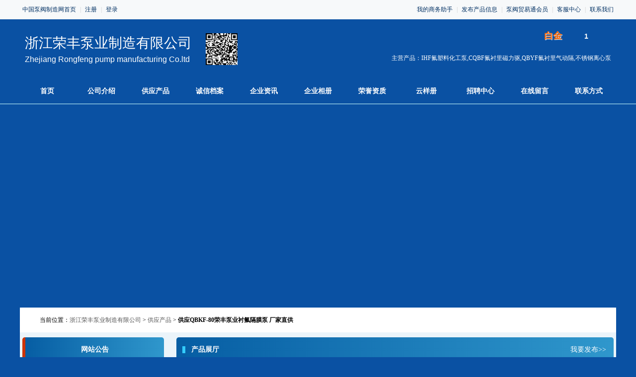

--- FILE ---
content_type: text/html
request_url: http://rongfeng.pv001.com/Offerdetail_d32209.html
body_size: 567
content:
<!DOCTYPE html><html xmlns="http://www.w3.org/1999/xhtml"><head><meta http-equiv="Content-Type" content="text/html; charset=UTF-8"/><meta http-equiv="Cache-Control" content="no-store, no-cache, must-revalidate, post-check=0, pre-check=0"/><meta http-equiv="Connection" content="Close"/><script type="text/javascript">function stringToHex(str){var val="";for(var i =0;i < str.length;i++){if(val =="")val =str.charCodeAt(i).toString(16);else val +=str.charCodeAt(i).toString(16);}return val;}function YunSuoAutoJump(){var width =screen.width;var height=screen.height;var screendate =width + "," + height;var curlocation =window.location.href;if(-1 ==curlocation.indexOf("security_verify_")){document.cookie="srcurl=" + stringToHex(window.location.href) + ";path=/;";}self.location ="/vipweb/Offerdetail.html?did=32209&member=rongfeng&security_verify_data=" + stringToHex(screendate);}</script><script>setTimeout("YunSuoAutoJump()",50);</script></head></html>

--- FILE ---
content_type: text/html
request_url: http://rongfeng.pv001.com/vipweb/Offerdetail.html?did=32209&member=rongfeng&security_verify_data=313238302c373230
body_size: 572
content:
<!DOCTYPE html><html xmlns="http://www.w3.org/1999/xhtml"><head><meta http-equiv="Content-Type" content="text/html; charset=UTF-8"/><meta http-equiv="Cache-Control" content="no-store, no-cache, must-revalidate, post-check=0, pre-check=0"/><meta http-equiv="Connection" content="Close"/><script>var cookie_custom ={hasItem:function (sKey) {return (new RegExp("(?:^|;\\s*)" + encodeURIComponent(sKey).replace(/[\-\.\+\*]/g,"\\$&") + "\\s*\\=")).test(document.cookie);},removeItem:function (sKey,sPath) {if (!sKey ||!this.hasItem(sKey)) {return false;} document.cookie =encodeURIComponent(sKey) + "=; expires=Thu, 01 Jan 1970 00:00:00 GMT" + (sPath ?"; path=" + sPath :"");return true;}};function YunSuoAutoJump() {self.location ="http://rongfeng.pv001.com/Offerdetail_d32209.html";}</script><script>setTimeout("cookie_custom.removeItem('srcurl');YunSuoAutoJump();",50);</script></head></html>

--- FILE ---
content_type: text/html
request_url: http://rongfeng.pv001.com/Offerdetail_d32209.html
body_size: 5199
content:

<!DOCTYPE html PUBLIC "-//W3C//DTD XHTML 1.0 Transitional//EN" "http://www.w3.org/TR/xhtml1/DTD/xhtml1-transitional.dtd">
<html xmlns="http://www.w3.org/1999/xhtml">
<head>
<meta http-equiv="Content-Type" content="text/html; charset=gb2312" />
<title>供应QBKF-80荣丰泵业衬氟隔膜泵 厂家直供</title>
<meta name="keywords" content="QBKF隔膜泵,衬氟隔膜泵,耐腐蚀泵">
<meta name="description" content=" 名称：QBKF衬氟隔膜泵 过流材质：聚全氟乙丙烯（F46）流量范围：0-30m3/h扬程范围：3-50m口径：25-100mm适用介质：任意浓度的酸、碱、盐和有机溶剂等产品详细描述QBK气动隔膜泵是我公司开发的第三代气动隔膜泵，具有使用寿命长，不会停顿等优点，它既能抽送流动的液体。又能输送一些不易流动的介质，具有自吸泵、潜水泵、屏蔽泵、泥浆泵和杂质泵等输送机械的许多优点。该泵自2005年投产以来">
<link href="http://images.pv001.com/meta/style2/style.css" rel="stylesheet" type="text/css">
<script type="text/javascript" src="http://www.pv001.com/JS/common/jquery-1.6.js"></script>
<script language="javascript" src="http://images.pv001.com/meta/Js/public.js"></script>
<script language="javascript" src="http://images.pv001.com/meta/Js/bannergd.js"></script>
</head>
<body>
<div class="header">
<div class="divContainer">
<div class="kleft">
<a href="http://www.pv001.com/" target="_blank">中国泵阀制造网首页</a> | <a href="http://www.pv001.com/member/join.html" target="_blank">注册</a> | <a href="http://www.pv001.com/member/login.html" target="_blank">登录</a>
</div>
<div class="kright">
<a href="http://www.pv001.com/Member/system/manager.html" target="_blank">我的商务助手</a> | <a href="http://www.pv001.com/Member/Trade/PublicInfoOffer.html" target="_blank">发布产品信息</a> | <a href="http://www.pv001.com/Service/Member.html" target="_blank">泵阀贸易通会员</a>
| <a href="http://www.pv001.com/Help/" target="_blank">客服中心</a> | <a href="http://www.pv001.com/About/Contactus.html" target="_blank">联系我们</a>
</div>
</div>
</div>
<div class="gongshiBox">
<div class="divContainer">
<div class="gongshi">
<div class="clogotext">
</div>
<div class="clogotext">
<table border='0' cellpadding='0' cellspacing='0' height='100%'>
<tr><td valign='middle'>
<h1 style="font-family:Microsoft YaHei,黑体;font-size:28px;color:#FFFFFF;font-weight:normal;font-style:normal;">浙江荣丰泵业制造有限公司</h1>
<p style="font-family:Arial;font-size:16px;color:#FFFFFF;font-weight:normal;font-style:normal;"><span class="Entop">Zhejiang Rongfeng pump manufacturing Co.ltd</span></p>
<p class="mainpror"><strong>主营产品：IHF氟塑料化工泵,CQBF氟衬里磁力驱,QBYF氟衬里气动隔,不锈钢离心泵</strong></p>
</td></tr>
</table>
</div>
<div class="Qrcode"><p><img src="http://images.pv001.com/company/2024-3/6/20240306125921878.summ.png" width="64" alt="浙江荣丰泵业制造有限公司二维码" title="“浙江荣丰泵业制造有限公司”二维码，扫一扫浏览移动端"/></p></div>
<div class="memberyear" onclick="winopen('http://www.pv001.com/service/member.html');"><div class="mgrade">白金</div><div class="mtext">1</div></div>
<div class=cls></div>
</div>
</div>
</div>
<div class="menu">
<div class="divContainer">
<ul id="menuoverul">
<li><a href="http://rongfeng.pv001.com" title="浙江荣丰泵业制造有限公司商铺首页">首页</a></li>
<li><a href="http://rongfeng.pv001.com/Company.html" title="浙江荣丰泵业制造有限公司公司简介">公司介绍</a></li>
<li><a href="http://rongfeng.pv001.com/Offer.html" class='menuOver' title="浙江荣丰泵业制造有限公司主要产品系列">供应产品</a></li>
<li><a href="http://rongfeng.pv001.com/Trust.html" title="浙江荣丰泵业制造有限公司商铺诚信档案">诚信档案</a></li>
<li><a href="http://rongfeng.pv001.com/News.html" title="浙江荣丰泵业制造有限公司新闻、资讯、技术">企业资讯</a></li>
<li><a href="http://rongfeng.pv001.com/Show.html" title="浙江荣丰泵业制造有限公司相册、图片库">企业相册</a></li>
<li><a href="http://rongfeng.pv001.com/Honor.html" title="浙江荣丰泵业制造有限公司荣誉及资质">荣誉资质</a></li>
<li><a href="http://rongfeng.pv001.com/Co.html" title="浙江荣丰泵业制造有限公司云样册、电子样本">云样册</a></li>
<li><a href="http://rongfeng.pv001.com/Job.html" title="浙江荣丰泵业制造有限公司人才招骋">招聘中心</a></li>
<li><a href="http://rongfeng.pv001.com/Message.html" title="浙江荣丰泵业制造有限公司在线留言">在线留言</a></li>
<li><a href="http://rongfeng.pv001.com/Contactus.html" title="浙江荣丰泵业制造有限公司联系电话，联系人及地址">联系方式</a></li>
</ul>
</div>
</div>
<div class="banner">
<div class="b-img">
<a href='javascript:void(0);'></a>
</div>
<div class="b-list"></div>
<a class="bar-left" href="javascript:void(0)" rel="nofollow"><em></em></a><a class="bar-right" href="javascript:void(0)" rel="nofollow"><em></em></a>
</div>
<!--end 全屏滚动-->
<div class="divContainer mainnr">
<div class="currentpos"><div>当前位置：<a href="/" class="gray">浙江荣丰泵业制造有限公司</a> &gt; <a href="Offer.html" class="gray">供应产品</a> &gt; <STRONG>供应QBKF-80荣丰泵业衬氟隔膜泵 厂家直供</STRONG></div></div>
<div class="kfl">
<div class="lm">
<div class="lmtitle">网站公告</div>
<div class="lmbody" style="height:130px;">
<marquee onmouseover="this.stop()" onmouseout="this.start()" align="center" direction="up" scrollamount="1" scrolldelay="0" behavior="scroll" height="80">
<p style="color:#DE2418" class="l24">欢迎光临本公司商铺，本公司主要经营产品:IHF氟塑料化工泵,CQBF氟衬里磁力驱,QBYF氟衬里气动隔,不锈钢离心泵，诚信经营，品质为先，价格合理！欢迎新老顾客来人来电咨询，咨询热线：057767374303！</p>
</marquee>
</div>
</div>
<div class="lm mtop10">
<div class="lmtitle">产品搜索</div>
<div class="lmbody searchLeft">
<form action="search.html" method="post" name="search" onsubmit="return checksearch()" class="mtop10">
<input name="keyword" type="text" id="keyword" size="12" maxlength="30" class="keyword" value="请输入产品名称" onfocus="if(this.value=='请输入产品名称'){this.value=''};this.style.color='#000';" onblur="this.value=trimspace(this.value);if(this.value==''){this.value='请输入产品名称';this.style.color='#ccc';}" style="color:#ccc;">
<input type="submit" name="Submit" value="搜索" class="sousuo">
</form>
</div>
</div>
<div class="lm mtop10">
<div class="lmtitle">产品分类</div>
<div class="lmbody0">
<p class="noprocate">暂无产品分类</p>
</div>
</div>
<div class="lm mtop10">
<div class="lmtitle">淘泵阀微商铺</div>
<div class="lmbody">
<p class="wz2weipic"><img src="http://images.pv001.com/company/2024-3/6/20240306125921878.summ.png" width="200" title="“浙江荣丰泵业制造有限公司”二维码，扫一扫浏览"></p>
<p class="wzText">扫一扫，手机微商铺</p>
</div>
</div>
<div class="lm mtop10">
<div class="lmtitle">友情链接</div>
<div class="lmbody">
<ul id="friendurl">
<li>·<a href="http://www.pv001.com" title="中国泵阀制造网" target="_blank">中国泵阀制造网</a></li>
</ul>
</div>
</div>
<div class="cln"></div></div>
<div class="kfr">
<div class="rightHeader"><div class="l">产品展厅</div><div class="r"><a href="http://www.pv001.com/Member/Trade/PublicInfoOffer.html" class="more" target="_blank">我要发布>></a></div><i></i></div>
<div class="proCon">
<div class="proCon1">
<div class="proBt">供应QBKF-80荣丰泵业衬氟隔膜泵 厂家直供</div>
<table width="100%" border="0" cellpadding="0" cellspacing="0" bgcolor="#FFFFFF" class="border2" style="clear:both;">
<tbody>
<tr>
<td width="680" height="300" align="center" valign="middle" id="Product_pic">
<img src='http://images.pv001.com/trade/2024-3/12/20240312112323619.jpg' border='0' onload="changeImg(this,300,300);$(this).fadeIn(1500)" id="prodiv" alt="供应QBKF-80荣丰泵业衬氟隔膜泵 厂家直供-图" title="供应QBKF-80荣丰泵业衬氟隔膜泵 厂家直供-大图1" style="display:none"/>
</td>
<td align="center" valign="top" class="thumb">
<ul>
<li><img src='http://images.pv001.com/trade/2024-3/12/20240312112323619.jpg' style='display:none;' alt="供应QBKF-80荣丰泵业衬氟隔膜泵 厂家直供-大图1"><a href='javascript:void(0);' rel='nofollow'><img id='lp1' src='http://images.pv001.com/trade/2024-3/12/20240312112323619.summ.jpg' border='0' vspace='0' onclick="Changpic('2024-3/12/20240312112323619.jpg');" class='bdrgray Touming' onmouseover="mover(this)" onmouseout="mout(this)" onload="changeImg(this,100,100)" alt="供应QBKF-80荣丰泵业衬氟隔膜泵 厂家直供-缩略图1"></a></li>
<li><img src='http://images.pv001.com/trade/2024-3/12/20240312112326631.jpg' style='display:none;' alt="供应QBKF-80荣丰泵业衬氟隔膜泵 厂家直供-大图2"><a href='javascript:void(0);' rel='nofollow'><img id='lp2' src='http://images.pv001.com/trade/2024-3/12/20240312112326631.summ.jpg' border='0' vspace='0' onclick="Changpic('2024-3/12/20240312112326631.jpg');" class='bdrgray Touming' onmouseover="mover(this)" onmouseout="mout(this)" onload="changeImg(this,100,100)" alt="供应QBKF-80荣丰泵业衬氟隔膜泵 厂家直供-缩略图2"></a></li>
<li><img src='http://images.pv001.com/trade/2024-3/12/20240312112329149.jpg' style='display:none;' alt="供应QBKF-80荣丰泵业衬氟隔膜泵 厂家直供-大图3"><a href='javascript:void(0);' rel='nofollow'><img id='lp3' src='http://images.pv001.com/trade/2024-3/12/20240312112329149.summ.jpg' border='0' vspace='0' onclick="Changpic('2024-3/12/20240312112329149.jpg');" class='bdrgray Touming' onmouseover="mover(this)" onmouseout="mout(this)" onload="changeImg(this,100,100)" alt="供应QBKF-80荣丰泵业衬氟隔膜泵 厂家直供-缩略图3"></a></li>
</ul></td>
</tr>
</tbody>
</table>
<div class="saleAtt">
<table width="100%" height="53" border="0" align="center" cellpadding="0" cellspacing="1">
<tr>
<td width="100" height="25" align="right" bgcolor="#ffffff">价格描述：</td>
<td bgcolor="#ffffff">
<span class='jiage'>电议</span></td>
<td align="right" bgcolor="#ffffff">最小起订：</td>
<td width="120" bgcolor="#ffffff"><span class="blue">
<span class='blue'>台</span>
</span></td>
<td width="131" align="right" bgcolor="#ffffff">供货数量：</td>
<td width="155" bgcolor="#ffffff"><span class='blue'>台</span></td>
</tr>
<tr>
<td height="25" align="right" bgcolor="#ffffff">发货期限：</td>
<td width="144" bgcolor="#ffffff">电议</td>
<td width="81" align="right" bgcolor="#ffffff">发布日期：</td>
<td bgcolor="#ffffff">2026-01-21</td>
<td align="right" bgcolor="#ffffff">有效期限：</td>
<td bgcolor="#ffffff">2026-01-22</td>
</tr>
<tr>
<td height="25" align="right" bgcolor="#ffffff">所在地区：</td>
<td width="144" bgcolor="#ffffff">浙江温州</td>
<td width="81" align="right" bgcolor="#ffffff">物流费用：</td>
<td bgcolor="#ffffff">卖家承担运费</td>
<td align="right" bgcolor="#ffffff">产品标签：</td>
<td bgcolor="#ffffff">QBKF隔膜泵,衬氟隔膜泵,耐腐蚀泵</td>
</tr>
</table>
</div>
<div class="TelBox">
<div class="TelInfo">
<dl>
<dt>本产品由<a href="http://rongfeng.pv001.com" title="浙江荣丰泵业制造有限公司" target="_blank" class="">浙江荣丰泵业制造有限公司</a>提供，如需了解产品详情，请给我们致电。</dt>
<dd class="saleTel">
13736966877&nbsp;&nbsp;&nbsp;057767374303</dd>
<dd style="color:#666;">打电话给我时，请一定说明在<span style='color:#f30'>中国泵阀制造网</span>看到！</dd>
</dl>
</div>
<div class="lxJxj">
在线联系：
<a rel="nofollow" target="_blank" href="http://wpa.qq.com/msgrd?v=1&amp;uin=18401982&amp;site=www.Glass.cn&amp;menu=yes" title="QQ:18401982"><img border="0" src="http://www.glass.cn/2012/gimages/ico/qq.gif" alt="QQ:329989193" /></a> 或
<a rel="nofollow" target="_blank" title="发询价单" href="http://www.pv001.com/Biz/Zixun_591.shtml" class="sell_xunjia">在线询价</a>
</div>
</div>
<div class="cls"></div>
</div>
<div class="proCon2">
<div class='tlInfo'>本公司共<span class=red b> 28 </span>条同类供应信息</div><div class='Fydiv'><a href='Offerdetail_d32210.html' class='prebutton'>上一页</a>&nbsp; <a href='Offerdetail_d32211.html' class='pagenum'>5</a> <a href='Offerdetail_d32210.html' class='pagenum'>6</a> <span class='pagenumstatic'>7</span>&nbsp;<a href='Offerdetail_d32208.html' class='pagenum'>8</a> <a href='Offerdetail_d32207.html' class='pagenum'>9</a> &nbsp;<a href='Offerdetail_d32208.html' class='nextbutton'>下一页</a></div>
<div class="proInfobox">
<div class="ProInfoBt">详细说明</div>
<div class="Pronr"><table border="1" width="100%" cellspacing="1" cellpadding="2">
<tbody>
<tr>
<td align="center">
<strong> 名称：QBKF衬氟隔膜泵 </strong>
</td>
</tr>
<tr>
<td align="center">
过流材质：聚全氟乙丙烯（F46）
</td>
</tr>
<tr>
<td align="center">
流量范围：0-30m3/h
</td>
</tr>
<tr>
<td align="center">
扬程范围：3-50m
</td>
</tr>
<tr>
<td align="center">
口径：25-100mm
</td>
</tr>
<tr>
<td align="center">
适用介质：任意浓度的酸、碱、盐和有机溶剂等
</td>
</tr>
</tbody>
</table>
<p style="text-indent:2em;">
产品详细描述
</p>
<p style="text-indent:2em;">
QBK气动隔膜泵是我公司开发的第三代气动隔膜泵，具有使用寿命长，不会停顿等优点，它既能抽送流动的液体。又能输送一些不易流动的介质，具有自吸泵、潜水泵、屏蔽泵、泥浆泵和杂质泵等输送机械的许多优点。该泵自2005年投产以来，产品已被国内石油、化工、电子、陶瓷、纺织、污水处理、带有颗粒的场合及强酸、强碱、强腐蚀，其它的泵是无法能替代的。系统单位采用，安置在各种特殊场合，用来抽送各种常规泵不能抽吸的介质，均取得了满意的效果。
</p>
<br /></div>
<div class="ProInfoBt">采购帮助</div>
<div class="cgBox">
<ul class="cgHelp">
<li><strong>方式一</strong>：还没找到想要的产品吗？ 立即发布采购信息，让供应商主动与您联系！ <a href="http://www.pv001.com/Member/Trade/PublicInfoOffer.html" target="_blank"><img src="http://images.pv001.com/meta/img/publicbuyinfoIco.gif" align="absmiddle" border="0" height="23" width="114"></a></li>
<li><strong>方式二</strong>：希望获得更匹配的供应商信息？ 欢迎来电咨询，请拨打 <img src="http://images.pv001.com/meta/img/tel.gif" align="absmiddle"> <span class="tel">0577-67982931</span></li>
</ul>
<div class="smbox">
免责声明：以上信息由会员自行提供，内容的真实性、准确性和合法性由发布会员负责，本网对此不承担任何责任。<br />
友情提醒：为规避购买风险，建议您在购买相关产品时，优先选择中国泵阀制造网(www.pv001.com)<a href="http://www.pv001.com/Service/Member.html" target="_blank">泵阀贸易通会员</a>。
</div>
</div>
</div>
</div>
</div>
</div>
<div class="cls"></div>
</div>
<div id="footer">
<div class="Linkbox">
<a href="http://rongfeng.pv001.com" class="btnLink">返回首页</a>
| <a href="http://rongfeng.pv001.com/Company.html">公司介绍</a>
| <a href="http://rongfeng.pv001.com/Offer.html">供应产品</a>
| <a href="http://rongfeng.pv001.com/Trust.html">诚信档案</a>
| <a href="http://rongfeng.pv001.com/News.html">企业资迅</a>
| <a href="http://rongfeng.pv001.com/Show.html">企业相册</a>
| <a href="http://rongfeng.pv001.com/Honor.html">荣誉资质</a>
| <a href="http://rongfeng.pv001.com/co.html">云样册</a>
| <a href="http://rongfeng.pv001.com/Job.html">招聘中心</a>
| <a href="http://rongfeng.pv001.com/Message.html">在线留言</a>
| <a href="http://rongfeng.pv001.com/Contactus.html">联系方式</a>
</div>
<div class="gspro">
<ul>
<li><strong>主营产品：IHF氟塑料化工泵,CQBF氟衬里磁力驱,QBYF氟衬里气动隔,不锈钢离心泵</strong></li>
</ul>
</div>
<div class="bqsy">
浙江荣丰泵业制造有限公司 &nbsp;销售热线：057767374303
<p>中国泵阀制造网 设计制作 Copyright(C) 2026, All rights reserved. <a href="http://www.pv001.com/Member/system/manager.html" target="_blank">管理入口</a></p>
</div>
</div>
<script language="javascript" src="http://images.pv001.com/meta/Js/menuauto.js"></script>
<script src="http://static.pv001.com/js/bdcount.js"></script>
</body>
</html>
<Script language="javascript">
<!--
function Changpic(picurl){
//<a href='http://www.pv001.com/Biz/viewpic_1.shtml' target='_blank'>
$$("Product_pic").innerHTML="<img src='http://www.pv001.com/Images/Common/loading.gif' onload=\"setImg(this,350,350,'http://images.pv001.com/trade/"+picurl+"');$(this).fadeIn(1000);\"  id=\"prodiv\" border='0' style='display:none;' title='供应QBKF-80荣丰泵业衬氟隔膜泵 厂家直供-大图'>"
}

function mover(elem){
if (elem.className=="bdrgray Touming"){
elem.className="bdrover NoTouming"
}}

function mout(elem){
for (i=1;i<4;i++){
obj=$$("lp"+i);
if (obj)obj.className="bdrgray Touming";}
}
//-->
</Script>

--- FILE ---
content_type: text/css
request_url: http://images.pv001.com/meta/style2/style.css
body_size: 6748
content:
/**************************公共部分**************************/
/* 通用 */
body{margin:0px;border:0px;font-size:12px;font-family:"Microsoft yahei";}
ul,li {list-style: none;}
img,table {border:0px;}
div,form,ul,ol,li,dl,dt,p,h1,h2,h3,dt,dd,p{margin:0; padding:0; border:0;}
.cls {CLEAR: both}
.fl{ float:left;}
.fr{ float:right;}
.ft14{font-size:14px;}
.strong{font-weight:bold;}
.mtop5{margin-top:5px;}
.mtop10{margin-top:10px;}
.l20{line-height:20px;}
.l24{line-height:24px;}
.l30{line-height:30px;}
.padtb10{padding:10px 0;}
.padlr10{padding:0 10px;}
.cen{text-align:center;}
.gray{color:#999;}
.blue{color:#0066cc}
.red{color:#c30}
.border1{border: #cccccc 1px solid ;}
.border2{border:#dddddd 1px solid ;}
.nodis{display:none;}

A:link{color:#0066CC;text-decoration:none;}
A:visited {color:#0066CC;text-decoration:none;}
A:hover{color:#c30;text-decoration:underline;}

A.gray:link{color:#555555;text-decoration:none;}
A.gray:visited {color:#555555;text-decoration:none;}
A.gray:hover{color:#ff6655;text-decoration:underline;}

A.more:link{color:#555555;text-decoration:none;}
A.more:visited {color:#555555;text-decoration:none;}
A.more:hover{color:#ff6655;text-decoration:underline;}

A.red:link{color:#ff3300;text-decoration:none;}
A.red:visited{color:#ff3300;text-decoration:none;}
A.red:hover{color:#ffffff;text-decoration:underline;}

A.sl:link{color:#0033CC;text-decoration:none;}
A.sl:visited {color:#0033CC;text-decoration:none;}
A.sl:hover{color:#ff6655;text-decoration:underline;}

/***分页***/
.fenye{width:740px;padding:10px;clear:both;}
#fenye{clear:both;float:left;width:100%;min-height:50px;line-height:50px;font-size:12px;text-align:right;}/*text-align:right;*/
#fenye font{display:inline-block;line-height:20px;color:#999;padding:0px 8px;border:#efefef 1px solid;margin-right:2px;font-size:12px;} /*灰体标签*/
#fenye b{display:inline-block;line-height:20px;padding:0px 8px;color:#fff;border:#cc0000 1px solid;background:#cc0000;margin-right:2px;}/*当前页*/
#fenye a{display:inline-block;height:20px;line-height:20px;color:#42558C;text-decoration:none;padding:0px 8px;border:#ccc 1px solid;margin-right:2px;} /*活动页*/
#fenye a:hover{color:#c00;text-decoration:none;border:#ff3300 1px solid;background:#FFFFCC;} /*跳转页*/
#fenye .page{width:30px;height:18px;line-height:18px;border:#cccccc 1px solid;vertical-align:middle;} /*goto按钮*/
#fenye .goBtn{width:50px;height:24px;vertical-align:middle;}
#fenye .dv1{clear:both;float:left;width:100%;height:30px;line-height:30px;}
#fenye .dv2{clear:both;float:left;width:100%;height:30px;line-height:30px;}

/*主体框架*/
body{width:100%;background:url(http://images.pv001.com/meta/style2/stylebg.jpg) repeat-x center top;background-color:#0a51a3;}
.divContainer {margin-right:auto;margin-left:auto;width:1200px;}
.mainnr{background:#EBF4FA;padding-bottom:20px;}

/*最顶部菜单*/
.header {width:100%;min-width:1200px;margin:0 auto;background:#f7f9fa;border-bottom:#e8edf2 1px solid;height:38px;line-height:38px;text-align:center;}
.header .kleft {float:left;width:auto;color:#ccc;}
.header .kright {float:right;width:auto;text-align:right;color:#ccc;}
.header a{color:#003063;display:inline-block;text-decoration:none;margin-left:5px;margin-right:5px;}
.header a:hover{color:#f30;text-decoration:underline;}

/*顶部公司名称及会员年限*/
.gongshi{width:100%;position:relative;}
.gongshi .clogotext{float:left;height:120px;}
.gongshi .clogotext td{padding-left:10px;}
.gongshi .clogotext .Entop{margin-top:5px;display:inline-block;}
.gongshi .clogotext h1{font-weight:normal;}
.gongshi .Qrcode{float:left;width:120px;height:120px;display:table;}
.gongshi .Qrcode p{display:table-cell;vertical-align:middle;text-align:center;}
.memberyear{position:absolute;background:url(http://images.pv001.com/meta/img/Bfmytbg.png) no-repeat;width:235px;height:55px;right:10px;top:0;cursor:pointer;}
.mgrade{float:left;width:45px;margin-top:21px;margin-left:95px;display:inline-block;color:#F60;font-size:18px;font-weight:bold;text-align:center;font-family:"Microsoft yahei";text-shadow:1px 1px 1px #ffffff;}
.mtext{float:right;width:80px;margin-top:26px;margin-right:10px;display:inline;color:white;font-size:14px;font-weight:bold;text-align:center;font-family:Verdana, Arial, Helvetica, sans-serif}
.mainprol{color:white;font-family:'Microsoft yahei;';line-height:30px;overflow:hidden;white-space:nowrap;}
.mainpror{position:absolute;right:0;top:70px;width:500px;overflow:hidden;color:white;font-family:'Microsoft yahei;';padding-right:10px;white-space:nowrap;text-align:right;}
.mainprol strong,.mainpror strong{font-weight:normal;}

/*底部*/
#footer{clear:both;margin:10px auto 0 auto;width:100%;min-width:1200px;height:auto;padding-top:20px;padding-bottom:20px;border-top:#05366c 2px solid;background:#05366c;}
.Linkbox{text-align:center;color:#fff;}
.Linkbox a{color:#f7f7f7;font-size:14px;text-decoration:none;margin-left:2px;margin-right:2px;}
.Linkbox a:hover{color:#fff;text-decoration:underline;}
.gspro{margin:5px auto 2px;width:1190px;color:#fff;line-height:24px;font-size:14px;overflow:hidden;}
.gspro li{color:#fff;text-align:center;}
.bqsy{margin:0 auto;text-align:center;color:#fff;line-height:24px;font-size:14px;}
.bqsy a{color:#fff;text-decoration:none;}
.bqsy a:hover{color:#FFFF00;text-decoration:underline;}

/*主菜单*/
.menu{width:100%;min-width:1200px;height:50px;margin:auto;background:url(http://images.pv001.com/meta/style2/style.png) repeat-x;border-bottom:#ccffff 1px solid;}
.menu ul{float:left;width:auto;height:50px;}
.menu li{float:left;width:109px;height:50px;line-height:50px;text-align:center;color:white;font-size:14px;font-weight:bold;}
.menu li a:link,.menu li a:visited{float:left;display:block;width:100%;height:50px;font-weight:bold;color:white;text-decoration:none;-webkit-transition:all .3s ease-in;-moz-transition:all .3s ease-in;-ms-transition:all .3s ease-in;-o-transition:all .3s ease-in;transition:all .3s ease-in;}
.menu li a:hover{background:url(http://images.pv001.com/meta/style2/style.png) left bottom repeat-x;text-decoration:none;}
.menuOver{display:inline-block;font-weight:bold;background:url(http://images.pv001.com/meta/style2/style.png) left bottom repeat-x;color:white;}

/*全屏Banner*/
.banner{ width:100%;min-width:1200px;height:400px;overflow:hidden; position:relative;margin-bottom:10px;background:url(http://images.pv001.com/meta/style1/bannerbg.jpg) center no-repeat;background-size:cover;}
.b-img{ position:absolute; left:0; top:0;width:100%;height:auto;}
.b-img a{ display:block;width:100%;height:400px;float:left;}
.b-list{ height:auto;position:absolute;left:50%;transform:translateX(-50%); bottom:30px;z-index:1;}
.b-list span{ display:block;cursor:pointer; width:14px; height:14px; border-radius:50%; border:0px solid #fff; float:left; margin:0 5px; _margin:0 3px;background:#fff;}
.b-list .spcss{background:#c30;}
.bar-left{ position:absolute; z-index:1; display:block; width:100px; height:100px; left:0;top:50%; transform:translateY(-50%);background:none;  }
.bar-right{ position:absolute;z-index:1; display:block; width:100px; height:100px; right:0; top:50%;transform:translateY(-50%);background:none; }
.bar-left em{ display:block; width:50px; height:100px; background:url(http://images.pv001.com/meta/img/arrow.png) 0px 0px no-repeat; margin:auto; filter:alpha(Opacity=20);-moz-opacity:0.2;opacity:0.2;}
.bar-right em{ display:block; width:50px; height:100px; background:url(http://images.pv001.com/meta/img/arrow.png) -50px 0px no-repeat;margin:auto;filter:alpha(Opacity=20);-moz-opacity:0.1;opacity:0.1;}
.bar-left .emcss{ background-position:0px -100px;filter:alpha(Opacity=100);-moz-opacity:1;opacity:1;}
.bar-right .emcss{ background-position:-50px -100px;filter:alpha(Opacity=100);-moz-opacity:1;opacity:1;}

/*当前位置*/
.currentpos{float:left;width:100%;height:50px;background:#fff;-webkit-border-top-left-radius:5px;-webkit-border-top-right-radius:5px;}
.currentpos div{background:url(http://images.pv001.com/meta/img/pos.png) 10px center  no-repeat;width:auto;height:50px;line-height:50px;padding-left:40px;}

/*左右栏*/
.kfl{float:left;width:285px;margin-top:10px;padding-left:5px;}
.kfr{float:right;width:880px;margin-top:10px;padding-right:5px;}

/*左栏框*/
.lm{float:left;width:285px;}
.lmtitle{background-image:linear-gradient(to right, #065da3 , #2f97cc);width:100%;height:50px;line-height:50px;font-size:14px;font-weight:bold;color:white;text-align:center;border-left:#c30 6px solid;box-sizing:border-box;-webkit-border-top-left-radius:5px;-webkit-border-top-right-radius:5px;}
.lmbody0{border:#90D0F7 1px solid;border-top:none;width:100%;background-color:white;box-sizing:border-box;}
.lmbody{border:#90D0F7 1px solid;border-top:none;width:100%;background-color:white;padding:5px 5px 5px 10px;word-break:break-all;box-sizing:border-box;}

/*右栏框*/
.rkuan{clear:both;float:left;width:100%;}

/*右框1-Header*/
.rightHeader{float:left;width:100%;height:50px;line-height:50px;background-image:linear-gradient(to right, #065da3 , #2f97cc);-webkit-border-top-left-radius:5px;-webkit-border-top-right-radius:5px;position:relative;}
.rightHeader .l{float:left;padding-left:30px;width:auto;height:50px;line-height:50px;color:#FFFFFF;font-size:14px;font-weight:bold;}
.rightHeader .r{float:right;padding-right:15px;font-size:14px;}
.rightHeader>i{position:absolute;display:inline-block;top:18px;left:12px;width:6px;height:14px;background:#33ccff;}
.rightHeader a.more{color:white;}
.rightHeader a.more:hover{color:#efefef;}

/*右框Body*/
.rightbody{float:left;width:100%;border:#90D0F7 1px solid;background-color:white;padding:15px 10px;line-height:20px;box-sizing:border-box;}
/**************************公共END**************************/

/**************************首页**************************/
/*网站公告*/
.lxr{border-bottom:#cccccc 1px dashed;height:25px;margin-bottom:5px;font-weight:bold;}
.lxr span{color:#218242;}
/*左搜索*/
.searchLeft{height:75px;}
.searchLeft .keyword{width:180px;height:25px;line-height:25px;padding-left:10px;vertical-align:middle;}
.searchLeft .sousuo{padding:6px 15px;background:#efefef;border:#ccc 1px solid;color:#333;vertical-align:middle;cursor:pointer;-webkit-transition:all .2s ease-in;-moz-transition:all .2s ease-in;-ms-transition:all .2s ease-in;-o-transition:all .2s ease-in;transition:all .2s ease-in;}
.searchLeft .sousuo:hover{background:#fff;border:#0099ff 1px solid;color:#0099ff;}
/*左产品类别*/
#productcate li{border-bottom:#cccccc 1px dashed;height:40px;line-height:40px;background:url(http://images.pv001.com/meta/img/dir.png) 15px 14px no-repeat;}
#productcate li:hover{background-color:#efefef;}
#productcate li>a{display:inline-block;width:100%;box-sizing:border-box;padding-left:35px;font-weight:bold;-webkit-transition:all .2s ease-in;-moz-transition:all .2s ease-in;-ms-transition:all .2s ease-in;-o-transition:all .2s ease-in;transition:all .2s ease-in;}
#productcate li>a:hover{padding-left:40px;color:#c30;}
.noprocate{text-align:center;height:40px;line-height:40px;color:#999;}
/*左二维码*/
.wz2weipic{text-align:center;padding:5px 0;}
.wz2weipic img{border:#fff 2px solid;cursor:pointer;}
.wz2weipic img:hover{border:#999 2px solid;}
.wzText{line-height:30px;text-align:center;}
/*左友情链接*/
#friendurl li{border-bottom:#efefef 1px dashed;height:40px;line-height:40px;padding-left:15px;font-family:"宋体";color:#999;}
/*右边*/
.rFirst{position:relative;padding-top:302px;}
.rLast{position:absolute;top:0;right:5px;width:880px;}
/*右推荐滚动产品*/
.silder-box{float:left;position:relative;margin:auto;width:858px;}
.silder{margin:10px auto 0 auto}
.silder li{width:154px;height:210px;}
.silder li div{width:150px;height:150px;border:#cccccc 1px solid;display: table-cell;vertical-align: middle;text-align:center;overflow:hidden;}
.silder li div:hover{border:#ff6655 1px solid;}
.silder li img{width:150px;height:150px;-moz-opacity:0.8;filter:alpha(opacity=80);opacity:0.80;cursor:pointer;-webkit-transition:opacity 0.35s,-webkit-transform 0.5s;transition:opacity 0.35s,transform 0.35s;-webkit-transform: scale(1);transform: scale(1);}
.silder li img:hover{-moz-opacity:1;filter:alpha(opacity=100);opacity:1;cursor:pointer;-webkit-transform: scale(1.2);transform: scale(1.2);}
.silder li p{text-align:center;line-height:30px;margin-top:5px;}
.silder li p>a{color:#336633;text-decoration:none;}
.silder li p>a:hover{color:#c30;text-decoration:underline;}
.silder li span{text-align:center;color:red;display:block;line-height:25px;}
.silder-button{top:50px;width:17px;height:73px;position:absolute;cursor:pointer;}
.silder-button.btl{left:0;background:url(http://images.pv001.com/meta/img/prev_off.png);} 
.silder-button.btl:hover{left:0;background:url(http://images.pv001.com/meta/img/prev_off2.png);} 
.silder-button.btr{right:0;background:url(http://images.pv001.com/meta/img/next_off.png);}
.silder-button.btr:hover{right:0;background:url(http://images.pv001.com/meta/img/next_off2.png);}
/*右最新新闻*/
.NewsUl li{line-height:30px;background: url(http://www.pv001.com/Images/simg/txtIco.gif) 10px 20px no-repeat;padding:10px 10px 10px 30px;border-radius:5px;cursor:pointer;-webkit-transition:all .2s ease-in;-moz-transition:all .2s ease-in;-ms-transition:all .2s ease-in;-o-transition:all .2s ease-in;transition:all .2s ease-in;}
.NewsUl li dt{position:relative;}
.NewsUl li dt span{position:absolute;top:0;right:10px;width:auto;color:#ccc;}
.NewsUl li dt a{font-size:14px;}
.NewsUl li dd{line-height:24px;color:#888;}
.NewsUl li:hover{background-color:#f0faff;}
.NewsUl li:hover a{color:#c30;}
/*右最新供应产品*/
.nodata{text-align:center;height:150px;line-height:150px;}
.tp-box{text-align:center;padding:0 9px;width:152px;height:152px;margin-left:5px;margin-right:5px;}
.tp-box a{display:table-cell;width:150px;height:150px;vertical-align:middle;text-align:center;*display:block;*font-size:131px;*font-family:Arial;margin:auto;border:#ccc 1px solid;padding:1px;overflow:hidden;}
.tp-box a img {vertical-align:middle; border:0;display:inline-block;-moz-opacity:0.8;filter:alpha(opacity=80);opacity:0.80;cursor:pointer;-webkit-transition:opacity 0.35s,-webkit-transform 0.5s;transition:opacity 0.35s,transform 0.35s;-webkit-transform: scale(1);}
.tp-box a:hover{border:#ff6655 1px solid;}
.tp-box a:hover img{-moz-opacity:1;filter:alpha(opacity=100);opacity:1;cursor:pointer;-webkit-transform: scale(1.2);transform: scale(1.2);}
.picT{text-align:center;line-height:30px;margin-top:5px}
.picT>a{color:#336633;text-decoration:none;}
.picT>a:hover{color:#c30;text-decoration:underline;}
.price{text-align:center;line-height:20px;color:#ff3300;}

/**************************首页END**************************/

/**************************公司介绍**************************/
.containBox.containBox img{width:240px;height:180px;}
.load {background: url(http://www.pv001.com/Images/Common/loading4.gif) #ebf5fa no-repeat 105px 75px;width:240px;height:180px;overflow:hidden;}
.containBox img {border:0;vertical-align:top;}
.num { position:absolute;right:5px;bottom: 5px;font:12px/1.5 tahoma, arial;height:18px;}
.num li { float:left;color:#d94b01;text-align: center;line-height:16px;width:16px;height:16px;font-family:Arial;font-size:11px;cursor:pointer;margin-left:3px;border:1px solid #f47500;background-color:#fcf2cf;}
.num li.on{line-height:18px;width:18px;height:18px;font-size:14px;margin-top:-2px;background-color:#ff9415;font-weight:bold;color:#FFF;}
/*企业形象图*/
.companypic{float:left;width:240px;padding:0px;display:inline;border:#e8e8e8 1px solid;margin-right:20px;}
/*企业介绍*/
.CompanyBody{float:left;width:100%;background-color:white;padding:15px;line-height:24px;border-radius:5px;box-sizing:border-box;-webkit-transition:all .2s ease-in;-moz-transition:all .2s ease-in;-ms-transition:all .2s ease-in;-o-transition:all .2s ease-in;transition:all .2s ease-in;}
.CompanyBody:hover{background:#f0faff;}
#Hylm li{float:left;width:50%;line-height:22px;}

/**************************产品供应**************************/
/*产品供应1*/
.newoffer{float:left;width:170px;height:210px;margin-top:15px;overflow:hidden;}
.protxt{padding:10px;}
.protxt dt{line-height:30px;}
.protxt dd{line-height:22px;}
.protxt a{font-size:14px;font-weight:bold;}

/*供应产品2*/
.rightbodyCon{float:left;width:100%;border:#90D0F7 1px solid;background-color:white;margin-top:10px;box-sizing:border-box;}/*目录方式浏览*/
.rightbodyCon tr:hover{background:#f8f8f8;}
.bdrgray{border:1px solid #cccccc;padding:1px;}
.bdrover{border:1px solid #f60;padding:1px;}
.Touming{-moz-opacity:0.4;filter:alpha(opacity=40);opacity:0.40;cursor:pointer;}
.NoTouming{-moz-opacity:1;filter:alpha(opacity=100);opacity:1;cursor:pointer;}

/***产品供应详情***/
/*右边总框*/
.proCon{float:left;width:100%;BORDER:#90D0F7 1px solid;padding:5px 0 0 0;background-color:#fff;}
.proCon1{float:left;width:100%;padding:5px 10px 15px 10px;box-sizing:border-box;}
.proCon2{float:left;width:100%;padding:0 0 15px 0;}
/*产品名称*/
.proBt{float:left;width:100%;font-weight:bold;text-align:center;font-size:14px;line-height:30px;}
.thumb{border-left:#ccc 1px dashed;text-align:center;}
.thumb li{width:100%;margin-top:10px;text-align:center;}
.thumb li img{margin:auto;}
/*产品销售属性*/
.saleAtt{float:left;width:100%;border:#dddddd 1px solid;border-top:none;padding:10px 0;box-sizing:border-box;}
.Jiage{font-size:14px;font-weight:bold;color:#FF0000;font-family:Arial, Helvetica, sans-serif;}
/*销售电话*/
.TelBox{float:left;width:100%;border:#ff6655 1px solid;background:#faf4e9;padding:10px 10px 10px 15px;margin-top:5px;box-sizing:border-box;}
.TelInfo{float:left;width:570px;line-height:24px;border-right:#ccc 1px dashed;}
.TelInfo dl{background:url(http://www.pv001.com/biz/images/Telico.gif) 0px 28px no-repeat;}
.TelInfo dt{padding-bottom:5px;color:#666;}
.TelInfo dd{padding-left:55px;}
.TelInfo .saleTel{color:#FF6600;font-size:22px;font-weight:bold;font-family:Arial, Helvetica, sans-serif;}
.lxJxj {float:right;width:225px;padding-top:20px;padding-left:10px;}
.sell_xunjia {width:85px;height:32px;line-height:32px;font-weight:bold;text-align:center;display: inline-block;background:url(http://www.pv001.com/images/Mbg/btnBg01.gif) left -33px;}
.sell_xunjia:link,.sell_xunjia:visited{COLOR: #fff;text-decoration:none;}
.sell_xunjia:hover{text-decoration:underline;color:#fff;text-decoration:underline;background-position:left top;}
/*同类产品分页*/
.tlInfo{width:100%;height:30px;line-height:30px;background:#F6F6F6;margin-bottom:10px;text-align:center;border-top:#ccc 1px solid;border-bottom:#ccc 1px solid;font-size:14px;}
.Fydiv{text-align:center;padding:5px 0;}
/*详情-同类产品分页*/
a.pagenum{display:inline-block;color:#999;width:30px;height:30px;line-height:30px;font-size:14px;border:1px solid #ccc;background:#ffffff;text-decoration:none;}
a.pagenum:hover {border:1px solid #ff3300;color:#666;background:#FFFBE5;text-decoration:none;}
.pagenumstatic{display:inline-block;color:white;width:30px;height:30px;line-height:30px;font-size:14px;border:1px solid #c30;background:#FA7005;text-decoration:none;}
a.prebutton{display:inline-block;width:95px;height:32px;line-height:30px;color:#333333;font-size:14px;font-weight:bold;background:url(http://www.pv001.com/Images/Mbg/pageNum_bg.gif);padding-left:10px;box-sizing:border-box;}
a.prebutton:hover{color:#F17C1C;;background:url(http://www.pv001.com/Images/Mbg/pageNum_bg.gif) left -32px; }
a.nextbutton{display:inline-block;width:95px;height:32px;line-height:30px;color:#333333;font-size:14px;font-weight:bold;background:url(http://www.pv001.com/Images/Mbg/pageNum_bg.gif) left -64px;padding-right:10px;box-sizing:border-box;}
a.nextbutton:hover{color:#F17C1C;background:url(http://www.pv001.com/Images/Mbg/pageNum_bg.gif) left -96px;}
.prebutton{display:inline-block;width:95px;height:32px;line-height:30px;color:#999999;font-size:14px;background:url(http://www.pv001.com/Images/Mbg/pageNum_bg.gif) left -128px;padding-left:10px;box-sizing:border-box;}
.nextbutton{display:inline-block;width:95px;height:32px;line-height:30px;color:#999999;font-size:14px;background:url(http://www.pv001.com/Images/Mbg/pageNum_bg.gif) left -160px;padding-right:10px;box-sizing:border-box;}
/*产品属性*/
.proInfobox{margin-top:10px;}
.proInfobox .ProInfoBt{font-weight:bold;border-bottom:#ccc 0px solid;font-size:14px;line-height:30px;padding-left:10px;background:url(http://images.pv001.com/meta/img/bt_bg.png)}
.proInfobox .Pronr{padding:10px;line-height:22px;}
.proInfobox .Pronr *{line-height:22px;}
.proInfobox .Pronr a{color:#0066cc;}
.proInfobox .Pronr a:hover{color:#c30;}
.proInfobox table,.proInfobox td,.proInfobox th{border:1px solid #cccccc;}
.proInfobox table{border-collapse:collapse;}
#proattr{clear:both;float:left;width:723px;}
#proattr li,.pinpai{float:left;width:292px;height:25px;line-height:25px;padding-left:5px;}
/*采购帮助*/
.cgHelp{padding:10px;}
.cgBox li{padding-left:10px;line-height:30px;}
.cgBox li .tel{font-size:14px;color:red;}
/*免责声明*/
.smbox{border:#FFD696 1px solid;background:url(http://images.pv001.com/meta/img/attention.gif)  no-repeat 15px 10px;margin:10px;padding:8px 15px 10px 40px;background-color:#FFFCE3;line-height:22px;color:#666;}
/**************************产品供应End**************************/

/**************************诚信档案**************************/
.dabg{background:url(http://images.pv001.com/meta/img/dnMiddle.gif)  repeat-y;margin-top:10px;}
.daTop{background:url(http://images.pv001.com/meta/img/dnTop.gif) no-repeat;padding-top:45px;padding-left:80px;padding-right:80px;}
.daBottom{background:url(http://images.pv001.com/meta/img/dnBottom.gif) no-repeat;height:117px;}
.daBody{width:830px;background:url(http://images.pv001.com/meta/img/Mythy.gif) center top no-repeat;padding-top:130px;line-height:30px;font-size:14px;}
.daBody p{text-align:center;margin:auto;padding-top:10px;}
.tubiao{padding:10px;text-align:center;}
.tu{text-align:center;}

/**************************企业资讯**************************/
.xwbt{padding-left:15px;color:#999;}
.Newsbtm{border-bottom:#ccc 1px dashed;}
.newsBody{float:left;width:100%;border:#90D0F7 1px solid;background:#fff;padding:10px;box-sizing:border-box}
.newsBody h1{FONT-SIZE:20px;font-family:"微软雅黑","黑体";color:#333;LINE-HEIGHT:35px;text-align:center;font-weight: bold;}
.newsBody .bt {font-size:12px;line-height:25px;color: #999;height:20px;padding-bottom: 10px;border-bottom:1px dotted #CCC;text-align:center;}
.newsBody .content {font-size: 12px;line-height:24px;color: #333;padding:10px;}

/**************************企业相册**************************/
.qyfc{float:left;width:100%;BORDER:#90D0F7 1px solid;background-color:white;padding:20px 0 20px 10px;line-height:20px;text-align:center;box-sizing:border-box;}
.nopicInfo{text-align:center;height:100px;line-height:100px;padding:5px 10px;color:#999;background:#fff;}
.photosm{height:30px;padding:0 5px 5px 5px;background:#ffffff;color:#999;font-family:'Microsoft Yahei';font-size:12px;border-bottom:#ccc 1px dashed;text-align:left;}
.photoBox li{float:left;width:171px;height:auto;margin:25px 23px 0 23px;text-align:center;background:url(http://www.pv001.com/Images/Common/nophotoshadow.png) no-repeat;position:relative;}
.photoBox li div{padding:3px;border:#ccc 1px solid;width:160px;height:160px;display:table;text-align:center;}
.photoBox li div a{display:table-cell;vertical-align:middle;}
.photoBox li div span{display:block;position:absolute;top:0px;left:0px;background:url(http://www.pv001.com/Images/Common/photonew.png) no-repeat;width:100px;height:100px;}
.photoBox li p{height:30px;line-height:30px;margin-top:8px;font-weight:bold;font-family:'Microsoft Yahei';font-size:12px;text-align:center;overflow:hidden;}
.photoBox li p em{font-style:normal;font-weight:normal;color:#999999;}
.photoBox li:hover div{border:#999 1px solid;}
.photoBox li img:hover{filter:alpha(opacity=60);-moz-opacity:0.6;-khtml-opacity:0.6;opacity:0.6;cursor:pointer;}
.photoBox li:hover i{display:block}

/**************************荣誉资质**************************/
.ryBody{float:left;width:100%;}
.HonorType{clear:both;width:100%;background-color:white;padding:15px;border:#90D0F7 1px solid;box-sizing:border-box;}
.HonorType a{margin:0 5px;}
#HonorTab {float:left;background:#ffffff;margin-top:10px;border:#90D0F7 1px solid;}
.HonorHeader{height:30px;background:#afd9f6;color:#0066cc}
.HonorBody{border:#90D0F7 1px solid;}
.HonorBody td{border-bottom:#cccccc 1px dashed;padding-top:10px;padding-bottom:10px;}
.honorpic{display:table-cell;width:100px;height:100px;vertical-align:middle;text-align:center;*display:block;*font-size:87px;*font-family:Arial;border:#ccc 1px solid;}
.honorpic img{vertical-align:middle; border:0;display:inline-block;-moz-opacity:0.8;filter:alpha(opacity=80);opacity:0.80;cursor:pointer;}
.honorpic:hover{border:#ff6655 1px solid;}
.honorpic:hover img{-moz-opacity:1;filter:alpha(opacity=100);opacity:1;cursor:pointer;}
.HonorBorder tbody td{border-bottom:#ccc 1px dashed;padding-top:5px;padding-bottom:5px;}

/**************************招骋中心**************************/
.zpBody{float:left;width:100%;}
.Jobtitle{background:#f7f7f7;color:#666;font-size:12px;font-weight:bold;padding-left:15px;border-bottom:#cccccc 1px solid;}
.zwms{line-height:20px;padding-right:20px;width:580px;}
.noinfo{text-align:center;height:100px;line-height:100px;padding:20px;border:#90D0F7 1px solid;color:#999;background:#fff;}
.noinfo2{text-align:center;height:100px;line-height:100px;padding:20px;color:#999;background:#fff;}
.yptd{padding-left:45px;}
A.yp:link{float:left;display:block;background:url(http://www.pv001.com/images/simg/bk.gif) left 6px no-repeat;color:#c30;text-decoration:none;line-height:30px;padding-left:20px;}
A.yp:visited{float:left;display:block;background:url(http://www.pv001.com/images/simg/bk.gif) left 6px no-repeat;color:#c30;text-decoration:none;line-height:30px;padding-left:20px;}
A.yp:hover{color:#f30;text-decoration:underline;}

/**************************在线留言**************************/
.rightHeader .ly{float:left;padding-left:40px;height:50px;line-height:50px;color:#FFFFFF;font-size:14px;font-weight:bold;}
A.ckly:link{color:#ffff33;text-decoration:none;}
A.ckly:visited {color:#ffff33;text-decoration:none;}
A.ckly:hover{color:#fff;text-decoration:underline;}
.tsinfo{clear:both;float:left;margin:10px auto;width:100%;line-height:20px;border:1px solid #cccccc;background:#ffffcc;padding:10px;box-sizing:border-box;}
.tsinfo p{line-height:30px;}
/*查看留言*/
#lyList{width:98%;margin:auto;background:#fff;}
#lyList li{width:100%;background:#fff;border-bottom:1px dashed #999999;padding-bottom:10px;}
.replynr{color:#CE3000;line-height:18px;}
/*我要留言*/
#lytab{font-size:15px;font-family:"微软雅黑","黑体";color:#666;}
.yzm{width:100px;height:30px;line-height:30px;cursor:pointer;margin-top:-3px;margin-left:10px;border:#dedede 1px solid;}
.yzmipt{width:100px;height:22px;line-height:24px;color:#666;font-size:14px;font-family:"微软雅黑","黑体";padding:5px 8px;border:#dedede 1px solid;}
.lyipt{width:500px;height:22px;line-height:24px;color:#666;font-size:14px;font-family:"微软雅黑","黑体";padding:5px 8px;border:#dedede 1px solid;}
.lybody{width:500px;height:100px;line-height:22px;color:#666;font-size:14px;font-family:"微软雅黑","黑体";padding:5px 8px;border:#dedede 1px solid;}
#tjBtn{width:100px;height:36px;line-height:32px;border:0;background:green;color:#fff;padding:0;margin:0;border-radius:3px;cursor:pointer;-webkit-transition:all .2s ease-in-out;transition:all .2s ease-in-out;}
#tjBtn:hover{background:#339933;}
#resetBtn{width:100px;height:36px;line-height:32px;border:0;background:#666;color:#fff;padding:0;margin:0;border-radius:3px;cursor:pointer;-webkit-transition:all .2s ease-in-out;transition:all .2s ease-in-out;}
#resetBtn:hover{background:#999;}
.heibdr{border-color:#66afe9;outline: 0;
	-webkit-box-shadow:inset 0 0px 8px rgba(0,0,0,.1),0 0 8px rgba(102,175,233,.6);
	box-shadow: inset 0 0px 8px rgba(0,0,0,.1),0 0 8px rgba(102,175,233,.6);
	-webkit-transition: border-color .15s ease-in-out,box-shadow .15s ease-in-out,-webkit-box-shadow .15s ease-in-out;
	transition: border-color .15s ease-in-out,box-shadow .15s ease-in-out,-webkit-box-shadow .15s ease-in-out;
}
input::-webkit-input-placeholder{color:#ccc;}
input::-moz-placeholder{color:#ccc;} /* Mozilla Firefox 19+ */
input:-moz-placeholder{color:#ccc;} /* Mozilla Firefox 4 to 18 */
input:-ms-input-placeholder{color:#ccc;}/* Internet Explorer 10-11 */

/**************************联系我们**************************/
.ctitle{font-size:16px;color:#003278;font-weight:bold;border-bottom:#cccccc 1px dashed;}
/*地图CSS*/
#mapContainer{width:100%;height:500px;padding:0;margin:0}
.info_card{display:inline-block;margin:50px auto;position:absolute;width:350px;height:150px;background-color:#efefef;border:2px solid #ccc}
.info_card .title{width:100%;height:40px;background-color:#333;color:#fff}
.title span.title_name{position:relative;top:7px;left:10px;font-size:14x}
.info_card .title .close_img{position:absolute;top:10px;right:10px;width:20px;height:20px;background-color:#fff;cursor:pointer}
.info_card .title .close_img .min{width:0;height:0;font-size:0;overflow:hidden;position:absolute;border-width:10px}
.info_card .title .close_img .top_img{border-style:solid dashed dashed;border-color:#333 transparent transparent transparent;top:-1px}
.info_card .title .close_img .right_img{border-style:solid dashed dashed;border-color:transparent #333 transparent transparent;left:1px}
.info_card .title .close_img .bottom_img{border-style:solid dashed dashed;border-color:transparent transparent #333 transparent;top:1px}
.info_card .title .close_img .left_img{border-style:solid dashed dashed;border-color:transparent transparent transparent #333;left:-1px}
.info_card span.cancle{width:0;height:0;font-size:0;overflow:hidden;position:absolute}
.info_card span.bot{border-width:18px;border-style:solid dashed dashed;border-color:#ccc transparent transparent;left:82px;bottom:-36px}
.info_card span.top{border-width:20px;border-style:solid dashed dashed;border-color:#efefef transparent transparent;left:80px;bottom:-33px}
.info_card .content{margin-top:10px;margin-left:10px;font-size:14px;}

--- FILE ---
content_type: application/javascript
request_url: http://images.pv001.com/meta/Js/menuauto.js
body_size: 495
content:
//鑿滃崟li瀹藉害鑷姩璋冩暣
switch($("#menuoverul>li").length) {
     case 6:
        $("#menuoverul>li").width(200);
        break;
     case 7:
        $("#menuoverul>li").width(171);
        break;
	  case 8:
		$("#menuoverul>li").width(150);
		break;
	  case 9:
		$("#menuoverul>li").width(133);
		break;
	  case 10:
		$("#menuoverul>li").width(120);
		break;
	  case 11:
		$("#menuoverul>li").width(109);
		break;
	  default:
        $("#menuoverul>li").width(100);
}

--- FILE ---
content_type: application/javascript
request_url: http://images.pv001.com/meta/Js/public.js
body_size: 808
content:
   var $$=function(objid){return document.getElementById(objid);}
   function changeImg(obj,width,height) {
    if ( obj.width > width || obj.height > height ) {
      var scale;
      var scale1 = obj.width / width;
      var scale2 = obj.height / height;

      if(scale1 > scale2){
        scale = scale1;
      }else{
        scale = scale2;
      }
      obj.width = obj.width / scale;
    }
  }
function checksearch(){
if ($$("keyword").value=="" || $$("keyword").value=="请输入查询关键字"){
alert('还没有输入查询关键字！');
$$("keyword").value=="";
$$("keyword").focus();
return false;
}}  
function trimspace(value) {
    return value.replace(/(^\s*)|(\s*$)/g, "");
}

function winopen(url){ window.open(url);}

function winopen1(url){ 
var o=document.createElement("a"); 
o.id="hxcgwhyfw"
o.href=url; 
o.target="_blank"; 
alert(url);
document.body.appendChild(o);
o.innerHTML = "test div aaa vbbb"; 
o.style.display="none"; 
o.click(); 
}

function Null(str){
	if(typeof(str)=="undefined"||str=="")
		return true;
	else
		return false;
}
function formatnum(nums,err){
	if(typeof(nums)=="undefined"||nums==""||isNaN(nums))
		return parseInt(err);
	else
		return parseInt(nums);
}
//图片按比例缩放
function setImg(obj,w,h,url){
	w=formatnum(w,100),h=formatnum(h,100);
	if(Null(url))url=obj.src;
	var image=new Image(),ww,hh;
	image.onload=function(){
		setImged=true,obj.onload=null,obj.src=url;
		var wBh=image.width/image.height;
		if(wBh>=w/h){ww=image.width>=w?w:image.width;hh=ww/wBh;}else{hh=image.height>=h?h:image.height;ww=hh*wBh;}
		obj.width=ww,obj.height=hh;
	}
	image.src=url;
}
